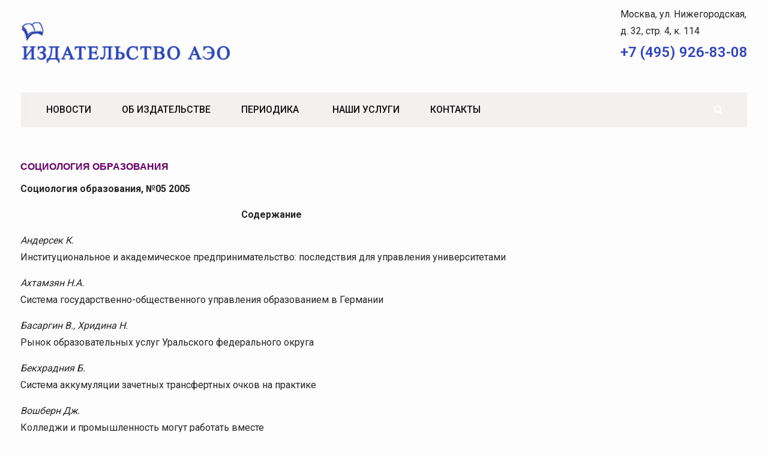

--- FILE ---
content_type: text/html; charset=UTF-8
request_url: https://pub.asobr.org/mag/magcontent.php?link=so0505
body_size: 5580
content:
<!DOCTYPE html><html lang="ru-RU"><head>
			<meta charset="UTF-8">
		<meta name="viewport" content="width=device-width, initial-scale=1">
		<link rel="profile" href="http://gmpg.org/xfn/11">
		
<title></title>
<meta name='robots' content='max-image-preview:large' />
<link rel='dns-prefetch' href='//fonts.googleapis.com' />
<link rel='dns-prefetch' href='//s.w.org' />
<link rel="alternate" type="application/rss+xml" title=" &raquo; Лента" href="https://pub.asobr.org/feed/" />
<link rel="alternate" type="application/rss+xml" title=" &raquo; Лента комментариев" href="https://pub.asobr.org/comments/feed/" />
		<script type="text/javascript">
			window._wpemojiSettings = {"baseUrl":"https:\/\/s.w.org\/images\/core\/emoji\/13.1.0\/72x72\/","ext":".png","svgUrl":"https:\/\/s.w.org\/images\/core\/emoji\/13.1.0\/svg\/","svgExt":".svg","source":{"concatemoji":"https:\/\/pub.asobr.org\/wp-includes\/js\/wp-emoji-release.min.js?ver=5.8.12"}};
			!function(e,a,t){var n,r,o,i=a.createElement("canvas"),p=i.getContext&&i.getContext("2d");function s(e,t){var a=String.fromCharCode;p.clearRect(0,0,i.width,i.height),p.fillText(a.apply(this,e),0,0);e=i.toDataURL();return p.clearRect(0,0,i.width,i.height),p.fillText(a.apply(this,t),0,0),e===i.toDataURL()}function c(e){var t=a.createElement("script");t.src=e,t.defer=t.type="text/javascript",a.getElementsByTagName("head")[0].appendChild(t)}for(o=Array("flag","emoji"),t.supports={everything:!0,everythingExceptFlag:!0},r=0;r<o.length;r++)t.supports[o[r]]=function(e){if(!p||!p.fillText)return!1;switch(p.textBaseline="top",p.font="600 32px Arial",e){case"flag":return s([127987,65039,8205,9895,65039],[127987,65039,8203,9895,65039])?!1:!s([55356,56826,55356,56819],[55356,56826,8203,55356,56819])&&!s([55356,57332,56128,56423,56128,56418,56128,56421,56128,56430,56128,56423,56128,56447],[55356,57332,8203,56128,56423,8203,56128,56418,8203,56128,56421,8203,56128,56430,8203,56128,56423,8203,56128,56447]);case"emoji":return!s([10084,65039,8205,55357,56613],[10084,65039,8203,55357,56613])}return!1}(o[r]),t.supports.everything=t.supports.everything&&t.supports[o[r]],"flag"!==o[r]&&(t.supports.everythingExceptFlag=t.supports.everythingExceptFlag&&t.supports[o[r]]);t.supports.everythingExceptFlag=t.supports.everythingExceptFlag&&!t.supports.flag,t.DOMReady=!1,t.readyCallback=function(){t.DOMReady=!0},t.supports.everything||(n=function(){t.readyCallback()},a.addEventListener?(a.addEventListener("DOMContentLoaded",n,!1),e.addEventListener("load",n,!1)):(e.attachEvent("onload",n),a.attachEvent("onreadystatechange",function(){"complete"===a.readyState&&t.readyCallback()})),(n=t.source||{}).concatemoji?c(n.concatemoji):n.wpemoji&&n.twemoji&&(c(n.twemoji),c(n.wpemoji)))}(window,document,window._wpemojiSettings);
		</script>
		<style type="text/css">
img.wp-smiley,
img.emoji {
	display: inline !important;
	border: none !important;
	box-shadow: none !important;
	height: 1em !important;
	width: 1em !important;
	margin: 0 .07em !important;
	vertical-align: -0.1em !important;
	background: none !important;
	padding: 0 !important;
}
</style>
	<link rel='stylesheet' id='wp-block-library-css'  href='https://pub.asobr.org/wp-includes/css/dist/block-library/style.min.css?ver=5.8.12' type='text/css' media='all' />
<link rel='stylesheet' id='font-awesome-css'  href='https://pub.asobr.org/wp-content/plugins/elementor/assets/lib/font-awesome/css/font-awesome.min.css?ver=4.7.0' type='text/css' media='all' />
<link rel='stylesheet' id='start-magazine-google-fonts-css'  href='https://fonts.googleapis.com/css?family=Oswald%3A400%2C500%2C600%2C700%7CRoboto%3A100%2C400%2C500%2C600%2C700&#038;subset=latin%2Clatin-ext' type='text/css' media='all' />
<link rel='stylesheet' id='jquery-sidr-css'  href='https://pub.asobr.org/wp-content/themes/start-magazine/vendors/sidr/css/jquery.sidr.dark.min.css?ver=2.2.1' type='text/css' media='all' />
<link rel='stylesheet' id='jquery-slick-css'  href='https://pub.asobr.org/wp-content/themes/start-magazine/vendors/slick/slick.min.css?ver=1.5.9' type='text/css' media='all' />
<link rel='stylesheet' id='start-magazine-style-css'  href='https://pub.asobr.org/wp-content/themes/start-magazine/style.css?ver=1.0.0' type='text/css' media='all' />
<script type='text/javascript' src='https://pub.asobr.org/wp-includes/js/jquery/jquery.min.js?ver=3.6.0' id='jquery-core-js'></script>
<script type='text/javascript' src='https://pub.asobr.org/wp-includes/js/jquery/jquery-migrate.min.js?ver=3.3.2' id='jquery-migrate-js'></script>
<link rel="https://api.w.org/" href="https://pub.asobr.org/wp-json/" /><link rel="wlwmanifest" type="application/wlwmanifest+xml" href="https://pub.asobr.org/wp-includes/wlwmanifest.xml" /> 
<meta name="generator" content="WordPress 5.8.12" />
</head>

<body class="wp-custom-logo global-layout-right-sidebar header-ads-enabled">

			
		<div id="page" class="hfeed site"><a class="skip-link screen-reader-text" href="#content">Skip to content</a>		<a id="mobile-trigger" href="#mob-menu"><i class="fa fa-list-ul" aria-hidden="true"></i></a>
		<div id="mob-menu">
			<ul id="menu-glavnoe" class="menu"><li id="menu-item-898" class="menu-item menu-item-type-post_type menu-item-object-page menu-item-home menu-item-898"><a href="https://pub.asobr.org/">Новости</a></li>
<li id="menu-item-174" class="menu-item menu-item-type-post_type menu-item-object-page menu-item-174"><a href="https://pub.asobr.org/about/">Об издательстве</a></li>
<li id="menu-item-176" class="menu-item menu-item-type-post_type menu-item-object-page menu-item-has-children menu-item-176"><a href="https://pub.asobr.org/periodika/">Периодика</a>
<ul class="sub-menu">
	<li id="menu-item-477" class="menu-item menu-item-type-post_type menu-item-object-page menu-item-477"><a href="https://pub.asobr.org/mags/">Журналы</a></li>
	<li id="menu-item-177" class="menu-item menu-item-type-post_type menu-item-object-page menu-item-177"><a href="https://pub.asobr.org/periodika/ethics/">Издательская этика</a></li>
</ul>
</li>
<li id="menu-item-180" class="menu-item menu-item-type-post_type menu-item-object-page menu-item-180"><a href="https://pub.asobr.org/service/">Наши услуги</a></li>
<li id="menu-item-181" class="menu-item menu-item-type-post_type menu-item-object-page menu-item-181"><a href="https://pub.asobr.org/contacts/">Контакты</a></li>
</ul>		</div>
		
	<header id="masthead" class="site-header" role="banner"><div class="container">				<div class="site-branding">

			<a href="https://pub.asobr.org/" class="custom-logo-link" rel="home"><img width="414" height="140" src="https://pub.asobr.org/wp-content/uploads/лого_AEO.png" class="custom-logo" alt="" srcset="https://pub.asobr.org/wp-content/uploads/лого_AEO.png 414w, https://pub.asobr.org/wp-content/uploads/лого_AEO-300x101.png 300w, https://pub.asobr.org/wp-content/uploads/лого_AEO-400x135.png 400w" sizes="(max-width: 414px) 100vw, 414px" /></a>
						
							<div id="site-identity">
																		<p class="site-title"><a href="https://pub.asobr.org/" rel="home"></a></p>
											
											<p class="site-description"></p>
									</div><!-- #site-identity -->
			
		</div><!-- .site-branding -->
					<div class="header-ads-area">
				<aside id="text-2" class="widget widget_text">			<div class="textwidget"><p>Москва, ул. Нижегородская,<br />
д. 32, стр. 4, к. 114<br />
<span style="font-size: 18pt; font-weight: 600; color: #3044c2;">+7 (495) 926-83-08</span></p>
</div>
		</aside>			</div> <!-- .header-ads-area -->
				</div><!-- .container --></header><!-- #masthead -->		<div id="main-nav" class="clear-fix main-nav">
			<div class="container">
				<nav id="site-navigation" class="main-navigation" role="navigation">
					<div class="wrap-menu-content">
						<div class="menu-glavnoe-container"><ul id="primary-menu" class="menu"><li class="menu-item menu-item-type-post_type menu-item-object-page menu-item-home menu-item-898"><a href="https://pub.asobr.org/">Новости</a></li>
<li class="menu-item menu-item-type-post_type menu-item-object-page menu-item-174"><a href="https://pub.asobr.org/about/">Об издательстве</a></li>
<li class="menu-item menu-item-type-post_type menu-item-object-page menu-item-has-children menu-item-176"><a href="https://pub.asobr.org/periodika/">Периодика</a>
<ul class="sub-menu">
	<li class="menu-item menu-item-type-post_type menu-item-object-page menu-item-477"><a href="https://pub.asobr.org/mags/">Журналы</a></li>
	<li class="menu-item menu-item-type-post_type menu-item-object-page menu-item-177"><a href="https://pub.asobr.org/periodika/ethics/">Издательская этика</a></li>
</ul>
</li>
<li class="menu-item menu-item-type-post_type menu-item-object-page menu-item-180"><a href="https://pub.asobr.org/service/">Наши услуги</a></li>
<li class="menu-item menu-item-type-post_type menu-item-object-page menu-item-181"><a href="https://pub.asobr.org/contacts/">Контакты</a></li>
</ul></div>					</div><!-- .wrap-menu-content -->
				</nav><!-- #site-navigation -->

									<div class="header-search-box">
						<a href="#" class="search-icon"><i class="fa fa-search"></i></a>
						<div class="search-box-wrap">
							<form role="search" method="get" class="search-form" action="https://pub.asobr.org/">
			<label>
			<span class="screen-reader-text">Search for:</span>
			<input type="search" class="search-field" placeholder="Search&hellip;" value="" name="s" title="Search for:" />
			</label>
			<input type="submit" class="search-submit" value="&#xf002;" /></form>						</div>
					</div> <!-- .header-search-box -->
							</div><!-- .container -->
		</div><!-- #main-nav -->
			<div id="content" class="site-content"><div class="container"><div class="inner-wrapper">	
<div id="primary" class="content-area">
    <div id="main" class="site-main" role="main">
	
	<script>
function shiftSubDiv(n) {
document.getElementById('subDiv'+n).style.display=(document.getElementById('subDiv'+n).style.display != 'block')? 'block':'none';
 return true;
}
</script> 

<link rel='stylesheet' href='/wp-content/view/style.css' />

﻿<h1>СОЦИОЛОГИЯ ОБРАЗОВАНИЯ</h1>

<p><strong>Социология образования, №05 2005</strong></p>

<p><div align="center"><strong>Содержание</strong></div></p>

<p><i>Андерсек К. </i></br>
Институциональное и академическое предпринимательство: последствия для управления университетами        

<p><i>Ахтамзян Н.А. </i></br>
Система государственно-общественного управления образованием в Германии        

<p><i>Басаргин В., Хридина Н. </i></br>
Рынок образовательных услуг Уральского федерального округа        

<p><i>Бекхрадния Б. </i></br>
Система аккумуляции зачетных трансфертных очков на практике        

<p><i>Вошберн Дж.</i></br>
Колледжи и промышленность могут работать вместе        

<p>Высшее образование и мир труда: возможность устроиться на работу и предпринимательство        

<p><i>Гравуа Дж. </i></br>
Количество докторов наук немного увеличилось        

<p><i>Гувер Э.</i></br>
Исследования, проведенные в колледже Бэйтс, не выявили больших различий между успеваемостью студентов, принятых на основе результатов тестов, и студентов, не проходивших приемных испытаний        

<p><i>Замулин О.А., Капустин Б.Г., Константиновский Д.Л., Покровский Н.Е., Почта Ю.М., Радаев В.В. </i></br>
Трансформация университетов: новые реалии жизни преподавателей в вузах США        

<p>Интернационализация высшего образования        

<p>Какие характеристики рынка труда воздействуют на процесс найма учителей на работу        

<p><i>Клифф Э.Ф., Вудвард Р. </i></br>
Проблемы приобретения знаний учеными. Структура и способы опровержения знания специфики предмета в Школе дизайнеров        

<p><i>Колесников В.Н., Кучер И.В., Турченко В.Н. </i></br>
Коммерциализация высшего образования – угроза национальной безопасности России        

<p><i>Кузнецова Ю. </i></br>
Подростковые периодические издания: на зеркало нечего пенять?        

<p><i>Кун Ж. </i></br>
Государственная Консерватория промышленных ремесел и искусств        

<p><i>Левитан К.М., Югова М.А. </i></br>
Формирование демократических ценностей у студентов-юристов        

<p><i>Лундсгаард Й., Тернер Д. </i></br>
Учиться сейчас, платить потом        

<p><i>Пауэлл Б. </i></br>
Частные университеты как способ расширения доступа к университетскому образованию в провинции Онтарио        

<p><i>Сакс П. </i></br>
Классовое неравенство: фикция эгалитарного высшего образования        

<p><i>Седеберг А. </i></br>
Качество учительских кадров: как можно повысить эффективность работы учителя        

<p><i>Смитерс Р. </i></br>
Кембридж возглавляет список, но новые университеты также повышают рейтинг        

<p><i>Смолвуд С. </i></br>
Разрыв в размерах стипендий        

<p><i>Соколов А.В. </i></br>
Гуманитарное студенчество постсоветской России        

<p><i>Теппер С.Дж.</i></br>
Креативный университет: кто номер один       




<p><b>Базовый список источников дайджеста</b>



<br>

<p><div align="center">Телефон: (495) 727-1241, доб.43-69<br>
e-mail: <a href="mailto:edit@muh.ru">edit@muh.ru</a></div></p>

</div>
</div>
</div><!-- .inner-wrapper --></div><!-- .container --></div><!-- #content -->
	<footer id="colophon" class="site-footer" role="contentinfo"><div class="container">	
					<div id="footer-navigation" class="menu-glavnoe-container"><ul id="menu-glavnoe-1" class="menu"><li class="menu-item menu-item-type-post_type menu-item-object-page menu-item-home menu-item-898"><a href="https://pub.asobr.org/">Новости</a></li>
<li class="menu-item menu-item-type-post_type menu-item-object-page menu-item-174"><a href="https://pub.asobr.org/about/">Об издательстве</a></li>
<li class="menu-item menu-item-type-post_type menu-item-object-page menu-item-has-children menu-item-176"><a href="https://pub.asobr.org/periodika/">Периодика</a></li>
<li class="menu-item menu-item-type-post_type menu-item-object-page menu-item-180"><a href="https://pub.asobr.org/service/">Наши услуги</a></li>
<li class="menu-item menu-item-type-post_type menu-item-object-page menu-item-181"><a href="https://pub.asobr.org/contacts/">Контакты</a></li>
</ul></div>						<!-- <div class="site-info">
			<a href="https://wordpress.org/">Powered by WordPress</a>
			<span class="sep"> | </span>
			Start Magazine by <a href="https://axlethemes.com">Axle Themes</a>		</div> -->
			</div><!-- .container --></footer><!-- #colophon -->
</div><!-- #page --><a href="#page" class="scrollup" id="btn-scrollup"><i class="fa fa-angle-up"></i></a>
<script type='text/javascript' src='https://pub.asobr.org/wp-content/themes/start-magazine/js/skip-link-focus-fix.min.js?ver=20130115' id='start-magazine-skip-link-focus-fix-js'></script>
<script type='text/javascript' src='https://pub.asobr.org/wp-content/themes/start-magazine/vendors/cycle2/js/jquery.cycle2.min.js?ver=2.1.6' id='jquery-cycle2-js'></script>
<script type='text/javascript' src='https://pub.asobr.org/wp-content/themes/start-magazine/vendors/sidr/js/jquery.sidr.min.js?ver=2.2.1' id='jquery-sidr-js'></script>
<script type='text/javascript' src='https://pub.asobr.org/wp-content/plugins/elementor/assets/lib/slick/slick.min.js?ver=1.8.1' id='jquery-slick-js'></script>
<script type='text/javascript' src='https://pub.asobr.org/wp-content/themes/start-magazine/js/custom.min.js?ver=1.0.0' id='start-magazine-custom-js'></script>
<script type='text/javascript' src='https://pub.asobr.org/wp-includes/js/wp-embed.min.js?ver=5.8.12' id='wp-embed-js'></script>
</body>
</html>


--- FILE ---
content_type: text/css
request_url: https://pub.asobr.org/wp-content/view/style.css
body_size: 1642
content:
/*============= Header ==============*/
html { 
	overflow: scroll; 
}

td.titletop {  
	font-family: Arial, Helvetica, sans-serif; 
	font-size: 11px; 
	font-weight: bold; 
	color: #660066; 
	background-image: url(../view/ttltopbg.gif); 
	background-repeat: repeat-x; 
	background-position: left top; 
	background-color: #FFFFFF
}

/*============= Top menu ==============*/
td.submenu {  
	font-family: Arial, Helvetica, sans-serif;
	font-size: 10px;
	font-weight: bold;
	color: #660033; text-decoration: none; background-color: #E4E0EB
}
a.submenu { 
	font-family: Arial; 
	font-size: 11px; 
	font-weight: bold ; 
	color: #000066; 
	text-decoration: none
}

a.submenu:hover {  
	color: #990033; 
	text-decoration: underline
}

/*========= Content journals ===========*/

div.annot {
	display: none; 
	position:relative; left:20px; 
	width: 480px;
	padding:10px 10px; 
	background-color:#EEF8FF; 
	border:solid thin #AABBFF;
	font-size:8pt;
}

img.info {
	vertical-align: -3px;
	margin-left: 5px;
	width: 16px;
	height: 16px;
}

/*===================================*/

#imga {border-style:none; vertical-align:middle}

span {margin:5 0 5 13}

.cat {
	font-family: Tahoma;
	font-size: 8pt;
}

ul.cat {
	font-family: Tahoma;
	font-size: 8pt;
}
ol.cat {
	font-family: Tahoma;
	font-size: 8pt;
}


/*============ Услуги ===============*/
table.service, table.service td {
	background-color: #eeeeee;
	vertical-align: top;
	font-family: Arial, Helvetica, sans-serif;
	font-size: 9pt;
	padding: 3px 3px 3px 3px;
	border: 5px solid #f7f7f9;
	border-collapse: collapse;
}

img.service {
 	width: 70px;
 	height: 100px;
 	float: left; /* Обтекание картинки по левому краю */
 	margin: 10px 10px; 
}

td.year, a.year {  
	background-color: #E4E0EB;
	padding: 4px 4px 4px 4px;
	border: 1px solid #E9E5EF;
	font-family: Verdana;
	font-size: 10pt;
	font-weight: bold ;
	color: #000066; 
	text-decoration: none
}

a.year:hover {  
	color: #ff0000; 
	text-decoration: underline;
}

/*============ Новости ===============*/
td.content-news {
	padding-left: 12px; 
	font-family: Arial, Helvetica, sans-serif;
	font-size: 10pt;
	
}

td.solid-blue  { 
	border-right: 5px solid rgb(153,204,255); 
	background: rgb(221,238,255); 
	text-align: center; 
	letter-spacing: -0.03em; 
	font-family: Verdana; 
	font-size: 9pt; 
	font-weight: 900; 
}

/*============ Vestnik ===============*/
ul.content--news {
	padding-left: 12px; 
	font-family: Arial, Helvetica, sans-serif;
	font-size: 10pt;
	
}

/*========== ===============*/

td.news {
	font-family: Arial, Helvetica, sans-serif;
	font-size: 7pt;
	text-align: left;
	padding: 4px 4px 4px 4px
 }

font.topcat {
	font-family: Tahoma;
	color: #3551C7;
	font-size: 8pt;
	font-weight: bold;
}


h1 {
	font-family: Arial, Helvetica, sans-serif;
	font-size: 12pt;
	color: #660066;
	font-style: normal;
	font-weight: bold;
	text-align: left;
	text-transform: uppercase;
	line-height: 12pt;
}

td.menu {
	font-family: Arial, Helvetica, sans-serif;
	font-size: 12px;
	font-weight: bold;
	color: #660066;
	background-image: url(../view/menubg.gif);
	background-repeat: no-repeat;
	background-position: right top
}




td.h1 {
	font-family: Arial, Helvetica, sans-serif;
	font-size: 10pt;
	font-weight: bold;
	color: #000000;
	background-color: #99CCFF;
	text-align: center;
	vertical-align: top
}

td.h2 {
	color: #000066;
	background-color: #FFFFCC;
	font-family: Arial, Helvetica, sans-serif;
	font-size: 9pt;
	font-weight: bold
}
td.h2v { 
	color: #000066;
	background-color: #FFFFCC;
	font-family: Arial, Helvetica, sans-serif;
	font-size: 9pt;
	font-weight: bold;
	text-align: left
}

td.mag {
	font-family: Arial, Helvetica, sans-serif;
	font-size: 12px;
	vertical-align: top;
	
}

td.content {
	font-family: Arial, Helvetica, sans-serif;
	font-size: 10pt;
}

 


td.map {  text-align: center; vertical-align: top}

td.mapref {  text-align: right; vertical-align: top; color: #666666; font-size: 10pt; font-family: Arial, Helvetica, sans-serif}

.address {  font-family: "Times New Roman", Times, serif; font-size: 9pt; font-style: normal}

.sign {  font-style: italic; text-align: right}

.hilight {  color: #660033; font-weight: bold}

dfn {  font-weight: bold}



a.menuref:visited {
	color: #666699;
 text-decoration: none
}

a.menuref:active {
	color: #000066;
 text-decoration: none
}

a.menuref:hover { color: #000066; ; text-decoration: none}

a.top {  font-family: Arial, Helvetica, sans-serif; color: #99CCFF; font-size: 1ex}

td.title { font-family: Arial, Helvetica, sans-serif; color: #FFFFFF; font-size: 15pt; font-weight: bold; background-color: #99CCFF}

a.title { color: #FFFFFF; text-decoration: none }

a.menuref { color: #666699; ; text-decoration: none }

a.map {  font-family: Arial, Helvetica, sans-serif; font-size: 10pt; color: #666666; text-decoration: underline}

.branchH {  
	font-weight: bold;
	color: #660033;
}

.aletter { font-size: larger; font-weight: bold; color: #990033 ; text-transform: uppercase}

a.letter { font-weight: bold; text-transform: capitalize; text-decoration: none; font-size: 9pt}

a.letter:hover { font-weight: bold; text-transform: capitalize; text-decoration: underline}


td.left {
	background-image: url(leftleft.gif);
	background-repeat: repeat-y
}

td.tab {
	font-family: Arial, Helvetica, sans-serif;
	font-size: 12px;
}

td.tabdigit {
	font-family: Arial, Helvetica, sans-serif;
	font-size: 12px;
	text-align: center;
	vertical-align: middle;
}

.bluebutton { 
  BORDER-BOTTOM:	black 0px solid;
  BORDER-LEFT:		white 0px solid;
  BORDER-RIGHT:		black 0px solid;
  BORDER-TOP:		white 0px solid;
  margin:			0px;
  font-family:		Tahoma;
  font-size:		11px;
  font-weight:		bold;
  background-color:	#E1E6FC;
  color:			black;
}

.redbutton { 
  BORDER-BOTTOM:	black 1px solid;	
  BORDER-LEFT:		white 1px solid;
  BORDER-RIGHT:		black 1px solid;	
  BORDER-TOP:		white 1px solid;
  margin:			1px;
  font-family:		Tahoma;
  font-size:		11px;
  font-weight:		bold;
  background-color:	#E6CDCD;
  color:			black;
}
